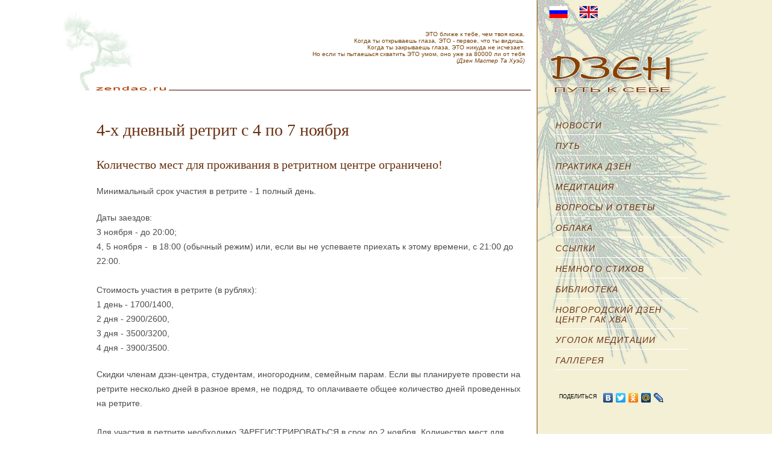

--- FILE ---
content_type: text/html; charset=UTF-8
request_url: https://zendao.ru/library/Buddhism/2010_11_04
body_size: 3621
content:
<!DOCTYPE html PUBLIC "-//W3C//DTD XHTML 1.0 Transitional//EN" "http://www.w3.org/TR/xhtml1/DTD/xhtml1-transitional.dtd">
<html xmlns="http://www.w3.org/1999/xhtml">
<head>
    

    <!-- Yandex.Metrika counter -->
    <script type="text/javascript">
        (function (m, e, t, r, i, k, a) {
            m[i] = m[i] || function () {
                (m[i].a = m[i].a || []).push(arguments)
            };
            m[i].l = 1 * new Date();
            k = e.createElement(t), a = e.getElementsByTagName(t)[0], k.async = 1, k.src = r, a.parentNode.insertBefore(k, a)
        })
        (window, document, "script", "https://mc.yandex.ru/metrika/tag.js", "ym");

        ym(331073, "init", {
            clickmap: true,
            trackLinks: true,
            accurateTrackBounce: true,
            webvisor: true,
            trackHash: true
        });
    </script>
    <noscript>
        <div><img src="https://mc.yandex.ru/watch/331073" style="position:absolute; left:-9999px;" alt=""/></div>
    </noscript>
    <!-- /Yandex.Metrika counter -->


    <meta http-equiv="Content-Language" content="RURU"/>
    <meta http-equiv="Content-Type" content="text/html; charset=UTF-8"/>
    <meta http-equiv="Pragma" content="no-cache"/>

    <meta http-equiv="Expires" content="Mon, 7 Jun 2009 00:00:01 GMT"/>
    <meta name="Generator" content="ImaGra CMS 4.28, www.imagra.ru"/>
    <meta name="Resource-type" content="Document"/>
    <meta name="Document-state" content="Dynamic"/>
    <meta name="Robots" content="index,follow"/>
    <meta name="Revist-After" content="7"/>

    <meta name="Author" content="Imagra Studio"/>
    <meta name="Description" content="ДЗЕН - ПУТЬ К СЕБЕ : О ZenDao, пути к себе и о себе—Краткая информация о сайте и его авторе 4-х дневный ретрит c 4 по 7 ноября - В гостях у Мьонг Гонг СунимаКоличество мест для проживания в ретритном центре ограничено!"/>
    <meta name="Keywords" content="О ZenDao, пути к себе и о себе, "/>

    <title>ДЗЕН - ПУТЬ К СЕБЕ : О ZenDao, пути к себе и о себе</title>

    <meta name="Publisher-Email" content=" sunim@zendao.ru"/>
    <meta name="Publisher-URL" content="http://www.zendao.ru/"/>
    <meta name="Copyright" content="Copyright © 2010 Myong Gong Sunim"/>
    <link rel="icon" href="/favicon.ico" type="image/x-icon"/>
    <link rel="shortcut icon" href="/favicon.ico" type="image/x-icon"/>
    <link href="/style.css" rel="stylesheet" type="text/css" media="screen"/>
    <!-- <script src="/js/jquery-1.3.2.min.js" type="text/javascript"></script> -->
    <script src="//ajax.googleapis.com/ajax/libs/jquery/1.9.1/jquery.min.js"></script>
    <meta name="yandex-verification" content="984b7e2c03a2cdd1"/>
</head>


<body>

<div id="Back">
    <div id="Back_Right"></div>


    <div id="Back_Left"></div>

    <div id="container">

        <div id="iContainerLeft">

            <div id="header">


                <div id="slogan">&nbsp; <br />ЭТО ближе к тебе, чем твоя кожа. <br />Когда ты открываешь глаза, ЭТО - первое, что ты видишь. <br />Когда ты закрываешь глаза, ЭТО никуда не исчезает. <br />Но если ты пытаешься схватить ЭТО умом, оно уже за 80000 ли от тебя <br /><i>(Дзен Мастер Та Хуэй)</i></div>

                <!-- end #header --></div>
            <div id="mainContent">


                                
                    
                    <h1 id="ArticleTitle">4-х дневный ретрит c 4 по 7 ноября</h1>
                    <h2 id="ArticleSubtitle">Количество мест для проживания в ретритном центре ограничено!</h2>

                    <div class="body_text">
                        <p>Минимальный срок участия в ретрите - 1 полный день.</p>
<p>Даты заездов:<br />3 ноября - до 20:00;<br />4, 5 ноября -  в 18:00 (обычный режим) или, если вы не успеваете приехать к этому времени, с 21:00 до 22:00.<br /><br />Стоимость участия в ретрите (в рублях):<br />1 день - 1700/1400,<br />2 дня - 2900/2600,<br />3 дня - 3500/3200,<br />4 дня - 3900/3500.</p>
<p>Скидки членам дзэн-центра, студентам, иногородним, семейным парам. Если вы планируете провести на ретрите несколько дней в разное время, не подряд, то оплачиваете общее количество дней проведенных на ретрите.<br /><br />Для участия в ретрите необходимо ЗАРЕГИСТРИРОВАТЬСЯ в срок до 2 ноября. Количество мест для проживания в ретритном центре ограничено!</p>
<p>Вы можете задать вопросы и сделать заявку на участие в ретрите по телефону Дзэн-центра: +7 (921) 373-95-35  или по адресу электронной почты: contact@kwanumzen.ru<br />Так же, во время визита Дзэн-мастера, пройдут совместные практики, неформальные встречи. О датах и местах проведения сообщим дополнительно. Мы будем рады видеть вас и практиковать вместе с вами!<br /><br />Лучшие пожелания в Дхарме,<br />Аббат Санкт-Петербургского Дзэн-центра,<br />Ольга Веретэ.</p>
                                            </div>
                                    <!-- end #mainContent --></div>

        </div>
        <div id="iContainerRight">

            <div class="langs_block">
                                        <div class="langs_item"><a href="/RU">
                                <img src="/img/lang/RUs.gif" border="0" width="30" height="20" title="swith language" alt="language"/></a></div>
                                            <div class="langs_item"><a href="/EN">
                                <img src="/img/lang/ENs.gif" border="0" width="30" height="20" title="swith language" alt="language"/></a></div>
                                </div>
            <a href="/RU"><span id="Logo" style="background-image: url(/img/ZEN-RU.png);"></span></a>

            <div class="menu_1_container">
                		<div class="menu_1_item"><a  href="/News"><span class="top_menu" >Новости</span></a></div>
		<div class="menu_1_item"><a  href="/RU/The_Way"><span class="top_menu" >Путь </span></a></div>
		<div class="menu_1_item"><a  href="/RU/Zen_practice"><span class="top_menu" >Практика Дзен</span></a></div>
		<div class="menu_1_item"><a  href="/RU/Meditation"><span class="top_menu" >Медитация</span></a></div>
		<div class="menu_1_item"><a  href="/Contacts"><span class="top_menu" >Вопросы и ответы</span></a></div>
		<div class="menu_1_item"><a  href="/Clouds"><span class="top_menu" >Облака</span></a></div>
		<div class="menu_1_item"><a  href="/Links"><span class="top_menu" >Ссылки</span></a></div>
		<div class="menu_1_item"><a  href="/RU/Some_poetry"><span class="top_menu" >Немного стихов</span></a></div>
		<div class="menu_1_item"><a  href="/library"><span class="top_menu" >БИБЛИОТЕКА</span></a></div>
		<div class="menu_1_item"><a  href="/Novgorod_Zen_Center"><span class="top_menu" >Новгородский Дзен Центр Гак Хва </span></a></div>
		<div class="menu_1_item"><a  href="/RU/Meditate"><span class="top_menu" >Уголок медитации</span></a></div>
		<div class="menu_1_item"><a  href="/Gallery"><span class="top_menu" >Галлерея</span></a></div>
<br>&nbsp;<br>
 <script type="text/javascript" src="//yandex.st/share/share.js" charset="utf-8"></script>
<div class="yashare-auto-init"  style="font-size: 10px; width: 250px;" data-yashareType="link" data-yashareQuickServices="vkontakte,greader,facebook,twitter,odnoklassniki,moimir,lj"></div>            </div>

            
            <div style="clean:both; height:500px; margin-left:20px; margin-top:20px;">

            </div>


        </div>

        <div class="clear"></div>


        <!-- end #container --></div>

    <div id="footer">

        <div id="footer_container">
            <div id="footer_ltext">
                © 2003-2010 &nbsp; Мьонг Гонг Суним &nbsp; &nbsp; &nbsp; e-mail: sunim@zendao.ru :-)              </div>
            <div id="main_image"><img src="/img/cats/cat_06.png" alt="cat"/></div>

            <div class="imagra">
                Разработка и поддержка zendao.ru:
                <a href="http://imagra.ru" name="ИМАГРА" title="Студия ИМАГРА: создание сайтов  - сайты от от эскиза и задачи до реализации и сопровождения">
                    студия IMAGRA</a>
            </div>

        </div>
    </div>

</div>

<!-- google-analytics -->
<script type="text/javascript">
var gaJsHost = (("https:" == document.location.protocol) ? "https://ssl." : "http://www.");
document.write(unescape("%3Cscript src='" + gaJsHost + "google-analytics.com/ga.js' type='text/javascript'%3E%3C/script%3E"));
</script>
<script type="text/javascript">
try {
var pageTracker = _gat._getTracker("UA-300182-4");
pageTracker._trackPageview();
} catch(err) {}</script>
<!-- google-analytics -->
</body>
</html>


--- FILE ---
content_type: text/css
request_url: https://zendao.ru/style.css
body_size: 1907
content:
@charset "UTF-8";

body {
	font: 100% Verdana, Arial, Helvetica, sans-serif;
	margin: 0; /* it's good practice to zero the margin and padding of the body element to account for differing browser defaults */
	padding: 0;
	text-align: center; /* this centers the container in IE 5* browsers. The text is then set to the left aligned default in the #container selector */
	color: #000000;

}
h1,h2,h3,h4,h5,h6,p{
	font-weight: normal;
	color: #693112;
	margin-left: 0px;
	margin-bottom: 10px;
	margin-right: 0px;
	margin-top: 10px;
	font-style: normal;
	padding: 0px;
}
#container {
	margin-left: auto;
	margin-right: auto;
	position: relative;
	z-index: 100;
	min-height: 1700px;

	width: 1000px;  /* this will create a container 80% of the browser width */ /* the auto margins (in conjunction with a width) center the page */
	text-align: left; /* this overrides the text-align: center on the body element. */
}
#header {
	margin-bottom: 50px;
	width: 780px;
	margin-left: -60px;
	background-repeat: no-repeat;
	background-position: left bottom;
	height: 150px;
	background-image: url(/img/head3.png);
}
#mainContent {
	min-height: 100%;
	position: relative;
	margin-top: 30px;
}

.langs_block { z-index: 10000; height: 20px; width: 200px; float: left; top: 0px; position: relative; margin-top: 0px; margin-bottom: -20px; margin-left: 0px; margin-right: 0px; border-style: none; padding: 0px;}
.langs_item {position: relative; float: left; margin: 10px; display: inline;}

#Back { z-index: 0; top: 0px; width: 100%; min-height: 100%; position: absolute; min-width: 1000px; }

#Back_Right {
background-color: #f4f0d6;
background-image: url(/img/vetka4.png);
right: 0px;
top: 0px;
float: right;
min-width: 500px;
background-repeat: no-repeat; 
border-style: none; 
background-position: 250px -100px; 
min-height: 100%;
position: absolute;
width: 50%;}

#Back_Left {
background-color: white;
z-index: 0;
top: 0px;
left: 0px;
min-height: 100%;
min-width: 500px; 
border-style: none; 
background-position: 500px top;
position: absolute;
width: 50%;
}

#iContainerLeft {
min-height: 1700px;
	padding-right: 20px;
	padding-left: 20px;
	padding-bottom: 100px;
	background-color: white;
	border-right-color: #804000;
	border-right-style: solid;
	border-right-width: 1px;
	border-left-style: none;
	padding-top: 0px;
	float: left;
	position: relative;
	display: inline-block;
	margin-left: 0px;
	z-index: 10000;
	width: 710px;
}

#iContainerRight {
	border-right-style: none;
	padding-left: 10px;
	height: 100px;
	display: inline-block;
	right: 0px;
	float: right;
	position: relative;
	z-index: 10000;
	min-height: 100%;
	width: 239px;
}
-->
#main_image_container {
	position: relative;
	background-color: yellow;
	width: 3px;
	height: 500px;
}
#Logo { background-position: center bottom; background-repeat: no-repeat;  display: inline-block; position: relative; float: right; height: 161px; width: 250px; }

.clear{clear: both;}

#slogan { margin-right: 10px; text-align: right; margin-top: 40px; color: #77430c; font-size: 10px; float: right; position: relative;}

#iContainerLeft3 H1 { font-style: normal; font-weight: normal; font-family: "Zapf Chancery", "Comic Sans MS", cursive; font-size: 24px; color: #804000; margin-bottom: 20px; text-align: center; }


.menu_1_container {margin-top: 200px; font-size: 14px; text-transform: uppercase; margin-left: 20px;}
.menu_1_item a { font-family: "Lucida Grande", Verdana, Arial, sans-serif; letter-spacing: 1px; font-style: italic; padding-bottom: 7px; border-bottom-color: white; border-bottom-width: 1px; border-bottom-style: solid; margin-top: 10px; display: block; text-decoration: none; color: #693112; text-shadow: 3px 3px 3px #f0eacf;}
.menu_1_selected {}
#mainContent p2:first-letter { text-shadow: 0px 0px 2px maroon; margin-right: 5px; float: left; margin-top: 20px; position: relative; display: inline-block; line-height: 12px; letter-spacing: 2px; margin-left: 0px; font-family: Georgia, "Times New Roman", Times, serif; color: #fef9f0; font-size: 44px; }
#mainContent p, #mainContent div { margin-top: 20px; color: #4c4c4c; line-height: 24px; font-size: 14px; }
h1 { font-family: "Zapf Chancery", "Comic Sans MS", cursive; font-size: 28px; color: #693112; margin-top: 30px; }
h2 { font-family: "Zapf Chancery", "Comic Sans MS", cursive; margin-top: 30px; font-size: 20px; text-align: left; }
h3 { font-family: "Zapf Chancery", "Comic Sans MS", cursive; margin-top: 30px; }
#main_image {

	margin-right: -40px;

	margin-top: -260px;

	float: right;

	display: inline-block;

	border-style: none;

	text-align: center;

	line-height: 270px;


	border-color: #804000;

	border-width: 1px;

	height: 250px;

	width: 250px;

	position: relative;

}

#footer { 
	height: 30px; 
	background-color: maroon; 
	padding: 0px; 
	margin: 0px; 
	float: right; 
	font-size: 10px; 
	position: absolute; 
	bottom: 0px; 
	z-index: 1000; 
	width: 100%; /* this padding matches the left alignment of the elements in the divs that appear above it. */
} 
#footer_container { width: 1000px; display: inline-block; }
#footer_ltext { color: white; margin-right: -1px; height: 20px; line-height: 20px; padding-right: 20px; text-align: right; float: left; display: inline-block; position: relative; width: 720px; }
.imagra { color: #a14e1c; line-height: 20px; height: 20px; margin-right: -60px; font-size: 10px; padding-left: 20px; text-align: left; width: 290px; position: relative; float: right; display: inline-block; }
.imagra a { color: #a14e1c; text-decoration: none; }
.main_image { padding-bottom: 20px; padding-left: 30px; float: right; display: inline-block; }
.right_span { font-size: 12px; float: right; display: inline-block; position: relative; }


    .submit { margin-left: 125px; margin-top: 10px;}
    .label { font-size: 12px; display: block; float: left; width: 120px; text-align: right; margin-right: 5px; }
    .form-row { padding: 5px 0; clear: both; width: 96%; }
    label.error { margin-left: 0px; margin-bottom: 30px; margin-right: 0px; margin-top: 5px; text-align: center; clear: left; background-color: #ffff66; padding: 5px; border-color: #ffcc66; border-width: 1px; border-style: dotted; width: 96%; display: block; float: left; color: red; }
    input[type=text], textarea { background-color: #e6e6e6; border-color: #999999; border-style: double; border-width: 1px; padding: 5px; margin: 0px; width: 96%; float: left; }
    textarea { height: 100px; }
    .form-label { margin-top: 20px; margin-bottom: 5px; float: none; position: relative; clear: none; color: gray; font-size: 13px;}
 .button {
	margin-left: 0px;
	margin-bottom: 0px;
	margin-right: 0px;
	margin-top: 5px;
	text-align: center;
	background-position: left top;
	background-repeat: no-repeat;
	height: 24px;
	width: 100px;
	background-image: url(/img/btn_green.png);
	padding: 5px;
	border-width: 0px;
	border-style: none;
	display: inline;
	font-weight: bold;
	font-size: 12px;
	font-family: "Lucida Grande", Verdana, Arial, sans-serif;
	color: white;
}
